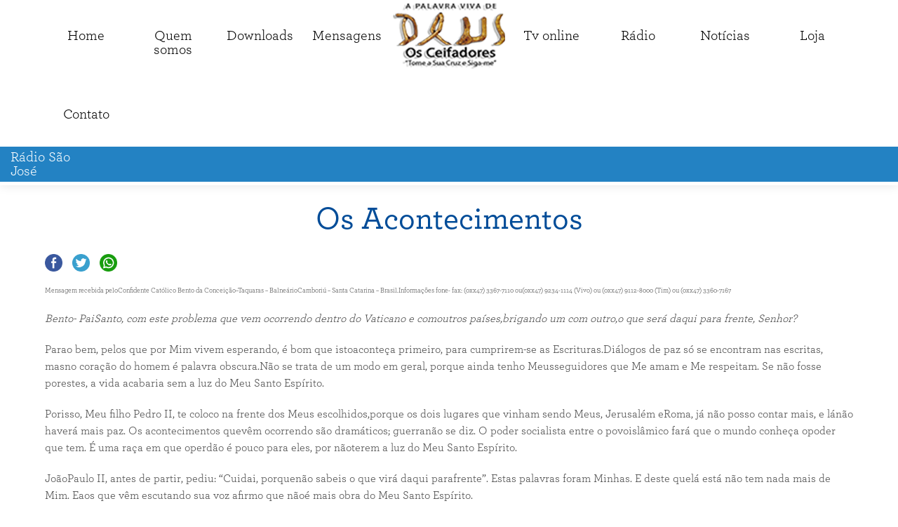

--- FILE ---
content_type: text/html; charset=utf-8
request_url: https://ceifadores.com.br/mensagem/2005
body_size: 10277
content:
<!DOCTYPE html>
<html>
	<head>
		<meta http-equiv="content-type" content="text/html; charset=utf-8" />
		<meta name="viewport" content="width=device-width, height=device-height, initial-scale=1.0, user-scalable=0" />
		<link rel="shortcut icon" type="image/jpeg" href="images/favicon.jpg"/>
		<base href="https://ceifadores.com.br/" />

		<meta http-equiv="Access-Control-Allow-Origin" content="https://ajax.googleapis.com" />

		<meta  property="og:title" content="Os Acontecimentos" />
<meta  property="og:description" content="Mensagem recebida peloConfidente Cat&oacute;lico Bento da Concei&ccedil;&atilde;o&ndash;Taquaras &ndash; Balne&aacute;rioCambori&uacute; &ndash; Santa Catarina &ndash; Brasil.Informa&ccedil;&otilde..." />
<meta  property="og:url" content="http://ceifadores.com.br/mensagem/2005" />
<meta  property="og:site_name" content="Ceifadores" />
<meta  property="og:locale" content="pt-br" />
<meta name="twitter:card"  content="summary" />
<meta name="twitter:url"  content="http://ceifadores.com.br/mensagem/2005" />
<meta name="twitter:title"  content="Os Acontecimentos" />
<meta name="twitter:description"  content="Mensagem recebida peloConfidente Cat&oacute;lico Bento da Concei&ccedil;&atilde;o&ndash;Taquaras &ndash; Balne&aacute;rioCambori&uacute; &ndash; Santa Catarina &ndash; Brasil.Informa&ccedil;&otilde..." />
<meta name="description"  content="Mensagem recebida peloConfidente Cat&oacute;lico Bento da Concei&ccedil;&atilde;o&ndash;Taquaras &ndash; Balne&aacute;rioCambori&uacute; &ndash; Santa" />
		<link rel="stylesheet" href="css/master.css?x=01234567891"/>
		<link rel="stylesheet" href="fonts/fonts.css?x=01234567891"/>
		<link rel="stylesheet" href="css/tags.css?x=01234567891"/>
		<link rel="stylesheet" href="css/ids.css?x=01234567891"/>
		<link rel="stylesheet" href="css/classes.css?x=01234567891"/>
		<link rel="stylesheet" href="css/responsive.css?x=01234567891"/>
	
		<script src="https://ajax.googleapis.com/ajax/libs/jquery/1.12.4/jquery.min.js"></script>

		<link href="vendors/fancybox/dist/jquery.fancybox.min.css" rel="stylesheet" type="text/css" />
		<script src="vendors/fancybox/dist/jquery.fancybox.min.js"></script>
		
		<script src="js/AjaxEverything.js?x=01234567891"></script>
		<script src="js/main.js?x=01234567891"></script>
		     
		<title>Os Acontecimentos</title>
		
	</head>
	<body>
		<div id="everything">
			<header id="header">

				<a href="index.php" id="logo" class="column photo" title="Ceifadores">
					<img src="images/logo.png" alt="Ceifadores" />
				</a>

				<!--googleoff: snippet-->
				<nav id="menu">
					<ul class="max-width justify-columns">
						<li><a href="index.php">Home</a></li>
						<li><a href="quem-somos/">Quem<br>somos</a></li>
						<li><a href="downloads/">Downloads</a></li>
						<li><a href="mensagens/">Mensagens</a></li>
							<a href="index.php" id="logo2" class="column photo" title="Ceifadores">
								<img src="images/logo.png" alt="Ceifadores" />
							</a>
						<li><a href="tv-online/">Tv online</a></li>
						<li><a href="radio/">Rádio</a></li>
						<li><a href="noticias/">Notícias</a></li>
						<li><a href="https://shopee.com.br/ceifadores/" target="_blank">Loja</a></li>
						<li><a href="contato/">Contato</a></li>
					</ul>
				</nav>
				<!--googleon: all-->

				<div class="clear"></div>

				<div id="radio" class="flexy desligado carregando">
                    <div class="titulo">Rádio São José</div>
                </div>

				<a id="abrir_menu">Menu</a>
			</header>

			<div id="menu_mobile">
				<div class="conteudo">
					<!--googleoff: snippet-->
					<a class="fechar">Fechar</a>
					<ul>
						<li><a href="index.php">Home</a></li>
						<li><a href="quem-somos/">Quem somos</a></li>
						<li><a href="downloads/">Downloads</a></li>
						<li><a href="mensagens/">Mensagens</a></li>
						<li><a href="tv-online/">Tv online</a></li>
						<li><a href="noticias/">Notícias</a></li>
						<li><a href="radio/">Programação Rádio</a></li>
						<li><a href="https://ceifadores.com.br/loja_nova/" target="_blank">Loja virtual</a></li>
						<li><a href="contato/">Contato</a></li>
						<li><a href="recados">Recados</a></li>
						<li><a href="oracoes">Orações</a></li>
						<li><a href="seitas">Seitas</a></li>
						<li><a href="videos">Vídeos</a></li>
						<li><a href="mensagens-profeticas">Mensagens proféticas</a></li>
						<li><a href="profecias">Prefecias</a></li>
					</ul>
					<!--googleon: all-->
				</div>
			</div>

			<div id="middle">
				<div id="middle_content">
<div class="max-width">

    <h1>Os Acontecimentos</h1>
    
    <div class="compartilhar">
        <a href="javascript: void(0);" onclick="window.open('https://www.facebook.com/sharer/sharer.php?u=http://ceifadores.com.br/mensagem/2005', '_blank', 'toolbar=0,status=0,width=650,height=450');" class="column share-button social-icon facebook">
            Compartilhar no Facebook
        </a>
        <a href="javascript: void(0);" onclick="window.open('https://twitter.com/share?text=Mensagem recebida peloConfidente Cat&oacute;lico Bento da Concei&ccedil;&atilde;o&ndash;Taquaras &ndash; Balne&aacute;rioCambori&uacute; &ndash; Santa&url=http://ceifadores.com.br/mensagem/2005', '_blank', 'toolbar=0,status=0,width=650,height=450');" class="column share-button social-icon twitter">
            Compartilhar no Twitter
        </a>
        <a href="javascript: void(0);" onclick="whatsapp(null, 'http://ceifadores.com.br/mensagem/2005');" class="column share-button social-icon whatsapp">
            Compartilhar no Whatsapp
        </a>
    </div>
    <div class="rich-text">
        <h6>Mensagem recebida peloConfidente Cat&oacute;lico Bento da Concei&ccedil;&atilde;o&ndash;Taquaras &ndash; Balne&aacute;rioCambori&uacute; &ndash; Santa Catarina &ndash; Brasil.Informa&ccedil;&otilde;es fone- fax: (0xx47) 3367-7110 ou(0xx47) 9234-1114 (Vivo) ou (0xx47) 9112-8000 (Tim) ou (0xx47) 3360-7167</h6><p><em>Bento- </em><em>PaiSanto, com este problema que vem ocorrendo dentro do Vaticano e comoutros pa&iacute;ses</em><em>,</em><em>brigando um com outro</em><em>,</em><em>o que ser&aacute; daqui para frente, Senhor?</em></p><p>Parao bem, pelos que por Mim vivem esperando, &eacute; bom que istoaconte&ccedil;a primeiro, para cumprirem-se as Escrituras.Di&aacute;logos de paz s&oacute; se encontram nas escritas, masno cora&ccedil;&atilde;o do homem &eacute; palavra obscura.N&atilde;o se trata de um modo em geral, porque ainda tenho Meusseguidores que Me amam e Me respeitam. Se n&atilde;o fosse porestes, a vida acabaria sem a luz do Meu Santo Esp&iacute;rito. </p><p>Porisso, Meu filho Pedro II, te coloco na frente dos Meus escolhidos,porque os dois lugares que vinham sendo Meus, Jerusal&eacute;m eRoma, j&aacute; n&atilde;o posso contar mais, e l&aacute;n&atilde;o haver&aacute; mais paz. Os acontecimentos quev&ecirc;m ocorrendo s&atilde;o dram&aacute;ticos; guerran&atilde;o se diz. O poder socialista entre o povoisl&acirc;mico far&aacute; que o mundo conhe&ccedil;a opoder que tem. &Eacute; uma ra&ccedil;a em que operd&atilde;o &eacute; pouco para eles, por n&atilde;oterem a luz do Meu Santo Esp&iacute;rito. </p><p>Jo&atilde;oPaulo II, antes de partir, pediu: &ldquo;Cuidai, porquen&atilde;o sabeis o que vir&aacute; daqui parafrente&rdquo;. Estas palavras foram Minhas. E deste quel&aacute; est&aacute; n&atilde;o tem nada mais de Mim. Eaos que v&ecirc;m escutando sua voz afirmo que n&atilde;o&eacute; mais obra do Meu Santo Esp&iacute;rito. </p><p>Oveneno se espalhou, a ferida se abriu e rem&eacute;dio nenhum podecurar, porque Meu Santo Nome na boca deles n&atilde;o existe. Paraeles, Deus Eu n&atilde;o sou. Com isto faz que a for&ccedil;amaligna cres&ccedil;a cada vez mais. </p><p>Meusfilhos! Viajar para perto desses pa&iacute;ses &eacute;p&ocirc;r em risco suas vidas, porque os homens homicidasj&aacute; est&atilde;o de prontid&atilde;o; sejal&aacute; onde estiverem, bombas ir&atilde;o explodir. Oterrorismo daqui para frente aumentar&aacute; cada vez mais. </p><p>Sejamvoc&ecirc;s,Meusfilhos,justospara Comigo,que perigo nenhum vos aborrecer&aacute;.</p><h1><em>Jesus</em></h1>        <div class="clear"></div>
    </div>

    <ul class="galeria up-to-5"></ul></div>

</div>

            </div>



            <div id="footer">

                <div class="max-width info">

                    <div class="column">

                        <h3>Endereço</h3>

                        <span class="endereco"><span class="rua">Rua: Azulão, <span class="numero">n° 21</span></span> <span class="bairro">Bairro Ariribá</span> <span class="cidade">Balneário Camboriú <span class="estado">SC</span></span> <span class="cep">88338-505</span></span>
                    </div>

                    <div class="contato">

                        <h3>Contato</h3>

                        <div class="telefones">Tel: <a onclick="whatsapp('554792223334')" class="telefone whatsapp">
        <span class="calling-code">+55</span> <span class="area-code">47</span> <span class="subscriber-number">9222-3334</span> </a> <div class="telefone"><span class="calling-code">+55</span> <span class="area-code">47</span> <span class="subscriber-number">3367-7110</span> </div> <div class="telefone"><span class="calling-code">+55</span> <span class="area-code">47</span> <span class="subscriber-number">3360-7167</span> </div> </div><div class="emails">Email: <a href="mailto:eugenio@ceifadores.com.br">eugenio@ceifadores.com.br</a> </div>
                    </div>

                    <div class="column">

                        <h3>Siga-nos</h3>

                        <div class="redes-sociais"><a href="https://www.facebook.com/CeifadoresdapalavravivadeDeus/" target="_blank" class="column social-icon facebook"></a><a href="https://www.instagram.com/pvdceifadores/" target="_blank" class="column social-icon instagram"></a><a href="https://www.youtube.com/channel/UCALBmu-mc4ViEeOU8w2sUog" target="_blank" class="column social-icon youtube"></a></div>
                    </div>

                </div>


                <a href="http://aquicursos.com.br" target="_blank" id="creditos" class="block cem-porcento">Desenvolvido por Aqui Cursos</a>

            </div>



        </div>

    </body>

</html>

--- FILE ---
content_type: text/css
request_url: https://ceifadores.com.br/css/tags.css?x=01234567891
body_size: 2530
content:
html, 
body {
    height: 100%;
}

body {
    font-family: 'Archer-Book';
    font-size: 16px;
    line-height: 1.3em;
    color: #454545;
    text-align: left;
    background-color: #fff;
}
    body a {
        color: inherit;
    }

/*-----------------------------------*/

h1, .h1, 
h2, .h2, 
h3, .h3 {
    color: #004c98;
    font-family: 'Archer-Medium';
    text-align: left;
}

h1 small, 
h2 small, 
h3 small {
    display: block;
    margin-top: -10px;
    margin-bottom: 30px;
    font-size: 0.4em;
    line-height: 1.3em;
}

h1, .h1 {
    font-size: 45px;
    line-height: 1.3em;
    text-align: center;
}

h2, .h2 {
    font-size: 25px;
    line-height: 1.3em;
}

h3, .h3 {
    font-size: 20px;
    line-height: 1.3em;
}

b, strong {
    font-weight: 700;
    color: #000
}

/*-----------------------------------*/

img[style*="float:left"], 
img[style*="float: left"] {
    margin-bottom: 20px;
}

/*-----------------------------------*/

th, 
td {
    padding: 15px;
    border: solid 1px #ccc;
}

th {
    color: #fff;
    font-weight: 700;
    text-transform: uppercase;
    background-color: #44546B
}

td {
    color: #000;
    vertical-align: middle;
}

td a {
    text-decoration: underline;
    color: green;
}

table.zebra-striped tbody tr {
    background-color: #fff;
}

table.zebra-striped tbody tr:nth-child(2n+1) {
    background-color: #f2f2f2;
}

/*-----------------------------------*/

hr {
    width: 90%;
    border-top: solid 1px #baded0;
}

/*-----------------------------------*/

fieldset {
    padding: 0px;
    border: none;
    background-color: transparent;
}

input, 
select, 
textarea {
    border: solid 1px #d8dadb;
    border-radius: 0px;
    background-color: #d8dadb;
}

input::-webkit-input-placeholder, 
textarea::-webkit-input-placeholder {
    color: #808280;
}

input::-moz-placeholder, 
textarea::-moz-placeholder {
    color: #808280;
}

input:-ms-input-placeholder, 
textarea:-ms-input-placeholder {
    color: #808280;
}

input:-moz-placeholder, 
textarea:-moz-placeholder {
    color: #808280;
}


input[type=submit], 
.button-like {
    padding: 11px;
    border: solid 1px #0066ad;
    border-radius: 0px;
    font-size: 16px;
    line-height: 1em;
    color: #fff;

    background-image: none;
    background-color: #0066ad;
    background-image: none;
    box-shadow: none;

    -webkit-appearance: none;
    -moz-appearance: none;
    appearance: none;

    transition-duration: 0.3s;
    transition-property: background, border;
}

.button-like {
    padding-left: 20px;
    padding-right: 20px;
}

input[type=submit]:hover, 
.button-like:hover {
    border: solid 1px #2382c3;
    background-color: #2382c3;
}


--- FILE ---
content_type: text/javascript
request_url: https://ceifadores.com.br/js/AjaxEverything.js?x=01234567891
body_size: 5715
content:
class AjaxEverything 
{
    constructor(stageSelector = '#middle') 
    {
        this.underway       = false;
        this.delay          = 500; // miliseconds
        this.stageSelector  = stageSelector;

        this.setUpAnchors();
        this.setUpForms();

        var title = this.getPageTitle();

        history.pushState({ 
            href: window.location.href, 
            title: title
        }, title, window.location.href);

        window.onpopstate = (event)  =>
        {
            if (event.state != null) {
                this.openPage(event.state.href, event.state.title);
            }
        };
    }

    //----------------

    beforeLoading() 
    {

    }

    afterLoaded() 
    {

    }

    //----------------

    setUpAnchors(doc = window.document) 
    {
        var ajax = this;

        this.getAnchors(doc).forEach((a) => 
        {
            a.addEventListener('click', function(event)  
            {
                ajax.clickAnchor(event, this);
            });
        });
    }

    setUpForms(doc = window.document) 
    {
        var form, action, title;

        this.getForms(doc).forEach((a) => 
        {
            a.addEventListener('submit', this.submitForm.bind(this));
        });
    }

    //----------------

    clickAnchor(e, anchor) 
    {
        var anchor, href, title;

        e.preventDefault();

        if (this.underway) {
            return;
        }

        //anchor  = e.target;
        href    = anchor.getAttribute('href');
        title   = this.getPageTitle();

        history.pushState({ 
            href, 
            title 
        }, title, href);

        this.openPage(href, title);
    }

    submitForm(e) 
    {
        var form, action, method, title;

        e.preventDefault();

        if (this.underway) {
            return;
        }

        form    = e.target;
        action  = form.getAttribute('action');
        action  = form.getAttribute('method') || 'get';
        title   = this.getPageTitle();

        history.pushState({ 
            href, 
            title 
        }, title, href);

        this.openPage(action, title, method, form);
    }

    //----------------

    openPage(href, title = '', method = 'get', data = undefined) 
    {
        this.underway = true;
        this.beforeLoading();

        setTimeout( () => 
        {
            this.fetchPage(href, method, data);
        }, this.delay);
    }

    fetchPage(href, method, data) 
    {
        var fragment;

        fragment    = this.getFragment(href);
        href        = this.removeFragment(href);
        
        this.fetch(href, method, data).then( (html) => 
        {
            this.replacePage(html, href, fragment);
        });
    }

    replacePage(html, href, fragment) 
    {
        var dom, title, oldStage, newStage;

        dom         = this.parseHtml(html);
        title       = this.getPageTitle(dom);
        oldStage    = this.getStage();
        newStage    = this.getStage(dom);

        //-----------
        
        this.setPageTitle(title);

        //-----------
        
        oldStage.innerHTML = newStage.innerHTML;

        //-----------
        
        this.getScripts(window.document, this.stageSelector).forEach( (s) => 
        {
            eval(s.innerText);
        });        
        this.setUpAnchors(window.document, this.stageSelector);
        this.setUpForms(window.document, this.stageSelector);

        //-----------

        if (fragment) {
            window.location.href = window.location.href.replace(/(#.*)/, fragment);
        }

        //-----------

        setTimeout( () => 
        {
            this.underway = false;
            this.afterLoaded({
                href, 
                dom
            });
        }, 500);
    }

    //----------------

    getAnchors(doc = window.document, prefix = '') 
    {
        return doc.querySelectorAll((prefix ? prefix+' ' : '')+'a[href]:not([target="_blank"]):not([href^="http"]):not([href$=".jpg"]):not([href$=".mp3"]):not([href$="m3u"]):not([href$=".pdf"]):not(.no-ajax)');
    }

    getForms(doc = window.document, prefix = '') 
    {
        return doc.querySelectorAll((prefix ? prefix+' ' : '')+'form:not([target="_blank"]):not([href^="http"])');
    }

    getScripts(doc = window.document, prefix = '') 
    {
        return doc.querySelectorAll((prefix ? prefix+' ' : '')+'script');
    }

    getPageTitle(doc = window.document) 
    {
        return doc.querySelector('title').innerHTML || '';
    }

    setPageTitle(title, doc = window.document) 
    {
        doc.querySelector('title').innerHTML = title;
    }

    getStage(doc = window.document) 
    {
        return doc.querySelector(this.stageSelector);
    }

    parseHtml(html) 
    {
        var doc = document.implementation.createHTMLDocument('');
        doc.documentElement.innerHTML = html;

        return doc;
    }

    fetch(url, method = 'get', data = null) 
    {
        var body;

        if (data instanceof HTMLFormElement) {
            body = new FormData(data);
        }

        return fetch(url, {
            method      : method.toUpperCase(), 
            redirect    : 'follow', 
            body        : body
        })
        .then( async (res) => { return res.text(); });
    }

    //----------------

    getFragment(url) 
    {
        var matches = url.match(/(#.*)$/);
        return matches ? matches[1] : null;
    }

    removeFragment(url) 
    {
        return url.replace(/#.*$/, '');
    }
}

if (typeof module != 'undefined') {
    module.exports = AjaxEverything;
}
